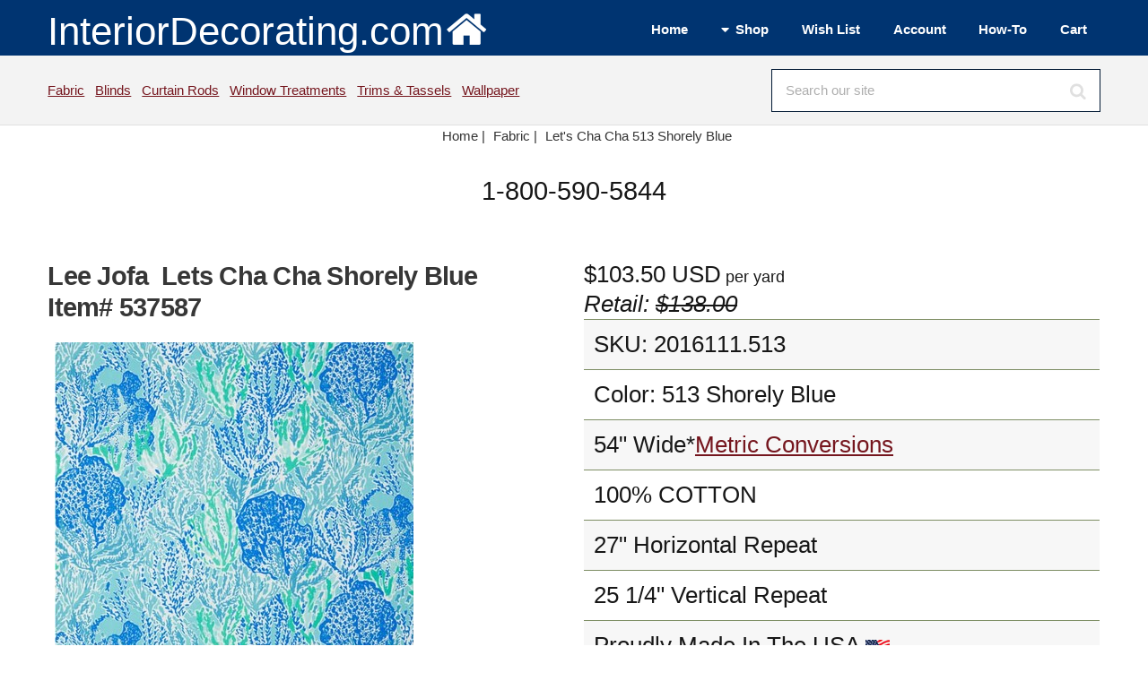

--- FILE ---
content_type: text/html; Charset=UTF-8
request_url: https://www.interiordecorating.com/537587-1156-Lets-Cha-Cha-Shorely-Blue
body_size: 7247
content:
<!DOCTYPE HTML>
<html lang="en-us">
<head>
<meta charset="utf-8" />
<meta name="viewport" content="width=device-width, initial-scale=1, user-scalable=no" />
<link rel="stylesheet" href="/assets/css/main.css" />
<link type="text/css" rel="stylesheet" href="/magiczoomplus/magiczoomplus.min.css">

<title>Lee Jofa Lets Cha Cha Shorely Blue Fabric</title>
<META NAME="keywords" CONTENT="Let's Cha Cha,Lee Jofa,Fabric">
<META NAME="description" CONTENT="Lee Jofa Lets Cha Cha Shorely Blue in Lilly Pulitzer II Fabric Blue Drapery-Upholstery COTTON Marine Life   Fabric fabric by the yard. Samples available. Free Shipping Offer.">
<link rel="canonical" href="https://www.interiordecorating.com/Fabric/537587-1156-Lets-Cha-Cha-Shorely-Blue"/>
<link rel="Shortcut Icon" href="https://www.interiordecorating.com/favicon.ico">
<!--Facebook Meta Tags - added 5/6/10 sh-->

<meta property="og:title" content="Lee Jofa Lets Cha Cha Shorely Blue Fabric"/>
<meta property="og:url" content="https://www.interiordecorating.com/537587-1156-Lets-Cha-Cha-Shorely-Blue"/>
<meta property="og:site_name" content="InteriorDecorating.com"/>
<meta property="og:image:secure_url" content="https://www.interiordecorating.com/images/cat/fabric/leejofa/2016111$513_b.jpg"/>
<meta property="og:image:width" content="400">
<meta property="og:image:height" content="400">
<meta property="og:description" content="Lee Jofa Lets Cha Cha Shorely Blue in Lilly Pulitzer II Fabric Blue Drapery-Upholstery COTTON Marine Life   Fabric fabric by the yard. Samples available. Free Shipping Offer." />
<meta property="og:type" content="product" />
<meta property="og:price:amount" content="103.50" />
<meta property="og:price:currency" content="USD" />
<meta name="twitter:card" content="summary">
<meta name="twitter:site" content="InteriorDecorating.com">
<meta name="twitter:title" content="Lee Jofa Lets Cha Cha Shorely Blue Fabric">
<meta name="twitter:description" content="Lee Jofa Lets Cha Cha Shorely Blue in Lilly Pulitzer II Fabric Blue Drapery-Upholstery COTTON Marine Life   Fabric fabric by the yard. Samples available. Free Shipping Offer.">
<meta name="twitter:image" content="https://www.interiordecorating.com/images/cat/fabric/leejofa/2016111$513_b.jpg">
<div>

<div itemtype="https://schema.org/Product" itemscope>
<meta itemprop="mpn" content="2016111.513" />
<meta itemprop="name" content="Lets Cha Cha Shorely Blue" />
<link itemprop="image" href="https://www.interiordecorating.com/images/cat/fabric/leejofa/2016111$513.jpg" />
<link itemprop="image" href="https://www.interiordecorating.com/images/cat/fabric/leejofa/2016111$513_b.jpg" />
<link itemprop="image" href="https://www.interiordecorating.com/images/cat/fabric/leejofa/2016111$513_z.jpg" />
<meta itemprop="description" content="Lee Jofa Lets Cha Cha Shorely Blue in Lilly Pulitzer II Fabric Blue Drapery-Upholstery COTTON Marine Life   Fabric fabric by the yard. Samples available. Free Shipping Offer." />
<div itemprop="offers" itemtype="https://schema.org/Offer" itemscope>
<link itemprop="url" href="https://www.interiordecorating.com/537587-1156-Lets-Cha-Cha-Shorely-Blue" />
<meta itemprop="priceCurrency" content="USD" />
<meta itemprop="itemCondition" content="https://schema.org/NewCondition" />
<meta itemprop="price" content="103.50" />
</div>
<meta itemprop="sku" content="537587" />
<meta itemprop="gtin" content="" />

<meta itemprop="identifier_exists" contnet="No" />

<div itemprop="brand" itemtype="https://schema.org/Brand" itemscope>
<meta itemprop="name" content="Lee Jofa" />
</div>
</div>

</div>
</head>

<body class="is-preload">
<!-- Define Header --><!-- #BeginLibraryItem "/Library/header-wrapper.lbi" --><!-- Header -->
			<header id="header">
				<div class="inner">
					<a class="logo" href="/index.html">InteriorDecorating.com<img src="/images/house-white-trans.png"  alt="Logo" class="image"></a>
                
					<nav id="nav">
						 <ul>
							<li><a href="/index.html">Home</a></li>
							<li><a href="#">Shop</a>
								<ul>
									<li><a href="/bedding.htm">Bedding</a></li>
                                    <li><a href="/blinds-shades.asp">Blinds</a></li>
                                    <li><a href="/curtain-rods.html">Curtain Rods</a></li>
                                    <li><a href="/fabric.html">Fabric</a></li>
                                    <li><a href="/fans.html">Fans</a></li>
                                    <li><a href="/home-decor.html">Home Decor</a></li>
                                    <li><a href="/lamps.html">Lamps</a></li>
                                    <li><a href="/Home-Decor/C-296-Rugs">Rugs</a></li>
                                    <li><a href="/blinds-shades.asp">Shades</a></li>
                                    <li><a href="/trim-and-tassels.html">Trims &amp; Tassels</a></li>
                                    <li><a href="/wall-paper.html">Wallpaper</a></li>
                                    <li><a href="/custom-window-treatments.html">Window Treatments</a></li>
								</ul>
							</li>
							<li><a href="/CustAcct/displayfav.asp">Wish List</a></li>
                            <li><a href="/custacct/myaccount.asp">Account</a></li>
                            <li><a href="/interior-decorating-how-to.html">How-To</a></li>
                            <li><a href="/basket.asp">Cart</a></li>
						</ul>
					</nav>
				</div>
			</header>
           
<!-- Search Bar -->
			<div id="search">
				<div class="inner">
					<div class="content">
						<p><a href="/fabric.html">Fabric</a>&nbsp;&nbsp;
						   <a href="/blinds-shades.asp">Blinds</a>&nbsp;&nbsp;
						   <a href="/curtain-rods.html">Curtain Rods</a>&nbsp;&nbsp;
                           <a href="/custom-window-treatments.html">Window Treatments</a>&nbsp;&nbsp;
                           <a href="/trim-and-tassels.html">Trims &amp; Tassels</a>&nbsp;&nbsp;
                           <a href="/wall-paper.html">Wallpaper</a>&nbsp;
                           
						
					</p>
						<form method="post" action="/search-results.asp">
							<input type="search" name="search" id="searchform" value="" placeholder="Search our site" />
						</form>
					</div>
				</div>
			</div>
            <!-- Breadcrumb --><!-- #EndLibraryItem --><!-- Breadcrumb -->
<div class="row">
<div class="col-12">
<center>
<ul class="crumbs" itemscope itemtype="https://schema.org/BreadcrumbList">
<li class="first" itemprop="itemListElement" itemscope itemtype="https://schema.org/ListItem"> <a href="/index.html" itemtype="https://schema.org/Thing" itemprop="item"> <span itemprop="name">Home</span> | </a>
<meta itemprop="position" content="1" />
</li>
<li  itemprop="itemListElement" itemscope itemtype="https://schema.org/ListItem"><a href='/fabric.html' itemtype='https://schema.org/Thing' itemprop='item'><span itemprop='name'>Fabric</span> | </a>
<meta itemprop="position" content="2" />
</li>

<li><a href="#">Let's Cha Cha&nbsp;513 Shorely Blue</a></li>
</ul>
</center>
</div>
</div>
<header>
<center>
<div class="fancyfontbig">1-800-590-5844</div>
</center>
</header>

<!-- Main -->
<div id="main">
<div class="inner"> 
<!-- Content -->
<div id="content"> 

<div class="row"> <!--picture/details half each -->
<div class="col-6 col-12-small"> <!--picture half -->


<span id="magsku" style="display: none;">NA</span>

<h1>
Lee Jofa&nbsp; Lets Cha Cha Shorely Blue <br>
Item# 537587</h1>
&nbsp;

<a href="/images/cat/fabric/leejofa/2016111$513_z.jpg" class="MagicZoomPlus"  title="Let's Cha Cha" id="537587" rel="preload-selectors-small:true; preload-selectors-big:true; right-click:true; initialize-on: mouseover;"> <img src="https://www.interiordecorating.com//images/cat/fabric/leejofa/2016111$513_b.jpg" alt="Lee Jofa Let's Cha Cha 513 Shorely Blue" title="Let's Cha Cha 513 Shorely Blue" style="text-align:top; border:0;" onload="sizer(this)" class="image fit"> </a><br>
Mouseover to Zoom - Click to View Large Image<br>

<ul class="actions">
<li><a href="/CustAcct/displayfav.asp?act=Add&amp;item=537587" rel="nofollow" class="button icon solid fa-plus-circle" alt="Add to Wish List" title="Add to Wish List">Wish</a></li>
<li><a href="/cat/nsampleprn.asp?id=537587" target="_blank" rel="nofollow" class="button icon solid fa-print" alt="Printer Friendly Version" title="Printer Friendly Version">Print</a></li>
<li><a href="&#109;&#97;&#105;&#108;&#116;&#111;:customerservice@InteriorDecorating.com?subject=Question About Item 537587" class="button icon solid fa-question" alt="Ask a Question" title="Ask a Question" >Ask</a></li>
</ul>

<br>
</div>
<!--picture half -->
<div class="col-6 fa-1x fancyfont col-12-small">
<span id=magprice-div>$103.50</span> USD<span class='fancyfontsmaller'> per yard                </span><br><i>Retail: <s>$138.00</s></i>
<table>

<tr>
<td>SKU: 2016111.513</td>
</tr>

<tr>
<td>Color: 513 Shorely Blue</td>
</tr>

<tr>
<td>54"
Wide*<a href=#metricchart>Metric Conversions</a>

</td>
</tr>

<tr>
<td>100% COTTON</td>
</tr>

<tr>
<td>27"
Horizontal Repeat</td>
</tr>

<tr>
<td>25 1/4"
Vertical Repeat</td>
</tr>

<tr>
<td>Proudly Made In The USA <img src='/images/usa.jpg' alt="Made in the USA" title="Made in the USA" class="image"></td>
</tr>

<tr>
<td>Lee Jofa Lilly Pulitzer 27" Horizontal Half Drop Match<br>SOFTENED<br>Marine Life</td>
</tr>

</table>

<form method="post" action="/basket.asp" id="addtocart" name="addtocart">
2&nbsp;Yard                 Minimum Order<br>

Qty (Yard) <span class="icon fa-minus solid fa-1x" onClick="minus1()"></span> <input id=prodQty name=prodQty size=2 onchange ='this.value = checkqty(this.value,2)' value=2> <span class="icon fa-plus solid  fa-1x" onClick="plus1()"></span>
<input type=hidden name=cut value='NA'><input type=hidden name=Opt1 value='NA'>
&nbsp;<input type=hidden name=opt2 value='NA'>
&nbsp;<input type=hidden name=Opt3 value='NA'>
<input type="submit" value=" Add to Cart " name="prodsubmit" class="button wide large">

<input type="hidden" name="prodID" value="537587">

<input type="hidden" name="prodname" value="Lets Cha Cha Shorely Blue">

<input type="hidden" name="prodlistprice" value="103.5">

<input type="hidden" name="prodsaleprice" value="103.5">

<input type="hidden" name="prodvend" value="285">

<input type="hidden" name="prodcat"	value="Fabric">
<input type="hidden" name="prodthumb" value="/images/cat/fabric/leejofa/2016111$513_t.jpg">

<input type="hidden" name="prodship" value="0.00">

</form>

<hr>
<form  method="post" action="/basket.asp" name="ordersample">
<input name="prodQty" type="hidden" value=1>
<input type="submit" value=" Order Sample " name="prodsubmit" class="button wide large">
&nbsp;&nbsp; <span class="fancyfontsmaller"><a href=/cat/fabric/fabric_purch.html#Samples target=_blank>Click for details.</a>&nbsp;</span><br>
<input type=hidden name=opt1 value='NA'>
<input type=hidden name=opt2 value='NA'>
<input type=hidden name=opt3 value='NA'>
<input type="hidden" name="prodname" value="Lets Cha Cha Shorely Blue Sample">
<input type="hidden" name="prodID" value="537587s">
<input type="hidden" name="prodlistprice" value="103.5">
<input type="hidden" name="prodsaleprice" value="5.00">
<input type="hidden" name="prodvend" value="285">
<input type="hidden" name="prodcat"	value="Sample">
<input type="hidden" name="prodthumb" value="/images/cat/fabric/leejofa/2016111$513_t.jpg">
<input type="hidden" name="prodship" value="0.00">
</form>

<br>

</div>
<!--col-6 data stuff --> 
</div>
<!--picture/data row--> 

<!--<div class="clear"></div> -->


<!--releated collection links -->

<div class="row">
<div class="col-12 fancyfontsmaller">
<a href='/Fabric/D-4691-Beach-Fabrics' class='link' >Beach Fabrics</a>&nbsp;&nbsp;<a href='/Fabric/D-931-Marine-Life-Fabric' class='link' >Marine Life Fabric</a>&nbsp;&nbsp;<a href='/Fabric/D-4231-Sea-Shell-Fabric' class='link' >Sea Shell Fabric</a>&nbsp;&nbsp;<a href='/Fabric/D-767-Coastal-Botanical-Fabric' class='link' >Coastal Botanical Fabric</a>&nbsp;&nbsp;<a href='/Fabric/D-6681-Lilly-Pulitzer-II-Fabric' class='link' >Lilly Pulitzer II Fabric</a>&nbsp;&nbsp;
<a href="/trim-and-tassels.html" class="link">Fabric Trim & Tassels</a><br>
<br>

</div>
</div>

<!--Other colors list -->


<!-- <div class="row"><div class="col-12"></div></div>
 -->


<div class="row">
<div class="col-12 col-12-small">
<img src=/images/vendorlogos/285.jpg alt='Lee Jofa' class='image'><p>Lee Jofa is a leading source of fine fabrics for the discriminating interior designer while maintaining the delicate harmony between the past, present and future.</p><br>
<br>
<br>
<div id="fineprint">

<a href="/international-shipping-policies.html" class="myTitle"><img src="/images/worldico.jpg" alt="International Shipping Options" style="border:0; width:16px; height:16px">International Shipping Information</a><br>
All prices are subject to change without notice.&nbsp;We reserve the right to correct pricing errors. <br>
All shipping and special processing charges are additional.   Standard US shipping times are 7-14 business days unless otherwise noted above.<br>
InteriorDecorating.com is NOT responsible for any theft, loss or damage due to packages left at your doorstep or mail box by delivery drivers; however, we will file a claim for lost or damaged packages and do everything we can to rectify the problem. <br>
<a href="/purchase.html" class="myTitle">Ordering Information</a><br>

Returns subject to re-stocking fee -<a href="/returns-and-damage-claims.html"> click here for complete policy</a>.<br>

Be advised that computer images do not always represent color accurately and/or your monitor settings may affect color. <br>

Fabric samples are recommended to confirm pattern and texture - please inquire about a CFA if color/dyelot needs to be confirmed. <br>
Please inspect fabric before cutting as no returns or damage claims will be approved on fabrics that have been cut. <br>
We can have your fabric treated: Vinylizing - Material Backings - Stain and Antimicrobial Treatments - Fire Protection.  Give us a call for a price quote.<br>
We can ship your fabric to your drapery workroom or upholsterer - just put the correct information in the ship to address. <br>
<br>
<div class="align-left"><a name="metricchart" class="hilitetxt">Metric Conversions</a><br>
</div>
<table class="align-left">
<tr>
<td>Inches</td>
<td>Centimeters</td>
</tr>
<tr>
<td>44 in</td>
<td>111.76 cm</td>
</tr>
<tr>
<td>54 in</td>
<td>137.16 cm</td>
</tr>
<tr>
<td>118 in</td>
<td>299.72 cm</td>
</tr>
<tr>
<td colspan="2">1 yard = .9144 meters or 91.44 cm</td>
</tr>
<tr>
<td colspan="2">1 in = 2.54 cm</td>
</tr>
</table>

</div>
<!--fineprint--> 
</div>
</div>

<!--logo brand message and fine print row -->


</div>
<!-- Content -->
</div>
<!-- inner -->
</div>
<!-- main --><!-- #BeginLibraryItem "/Library/footer-wrapper.lbi" --><!-- Footer -->
			<footer id="footer">
				<div class="inner">
                <section>
                        <ul class="icons">
												<li><a href="//facebook.com/interiormall/" title="Facebook" target="_blank" class="icon brands fa-facebook-f"><span class="label">Facebook</span></a></li>
												<li><a href="//www.instagram.com/interiordecoratinginsta/" title="Instagram" target="_blank" class="icon brands fa-instagram"><span class="label">Instagram</span></a></li>
												<li><a href="//pinterest.com/interiormallcom/" title="Pinterest" target="_blank" class="icon brands fa-pinterest"><span class="label">Pinterest</span></a></li>
												<li><a href="//www.youtube.com/c/InteriorDecoratingcom" title="YouTube" class="icon brands fa-youtube"><span class="label">YouTube</span></a></li>
												
											</ul>
                   </section>
					<div class="content">
						
                        <section>
							
							<ul class="alt">
										<li><a href="/customerservice.html" title="Customer Service">customer service</a></li>
										<li><a href="/purchase.html" title="Purchasing Terms">terms and payments</a></li>
										<li><a href="/corporate.html" title="About Us">about us</a></li>
										<li><a href="/shipping.html" title="Shipping Policies">shipping</a></li>
										<li><a href="/international-shipping-policies.html" title="International Shipping">international</a></li>
										<li><a href="/privacypolicy.htm" title="Privacy">privacy</a></li>
   										
							</ul>
						</section>
						<section>
							
							<ul class="alt">
										<li><a href="/returns-and-damage-claims.html" title="Returns and Damages">returns</a></li>
										<li><a href="/CouponSignup.asp" title="Coupon">coupons</a></li>
										<li><a href="/orderfabricsamples.asp" title="Sample Program">samples</a></li>
										<li><a href="/help/upholstery-yardage-chart.html" title="Yardage Estimates">yardage estimator</a></li>
										<li><a href="/designers-and-decorators.html" title="Designers and Decorators">decorators and designers</a></li>
										<li><a href="/legal.html" title="Legal">legal</a></li>
										
							</ul>
						</section>
						<section>
							<header>
								We are open Monday-Thursday 8:30-5:00 Central and Friday 8:30-Noon
							</header>
                            
							<ul class="contact-icons">
								<li class="icon solid fa-map-marker-alt">
									<address>
												Interior Purchasing, Inc<br />
												dba InteriorDecorating.com<br>
                                                1004 22nd Street<br />
												Barling, Arkansas 72923
									</address>
								</li>
								<li class="icon solid fa-envelope">
									<a href="mailto:info@InteriorDecorating.com" title="Email Us">info@InteriorDecorating.com</a>
							  </li>
								<li class="icon solid fa-phone">
									(800) 590-5844
								</li>
                                
                               
							</ul>
						</section>
					</div>
					<div class="copyright">
						Copyright &copy; 1998-2025 Interior Purchasing Corporation, Inc. All rights reserved. 
					</div>
				</div>
			</footer><!-- #EndLibraryItem --><!-- Scripts --> 
<script src="/assets/js/jquery.min.js"></script> 
<script src="/assets/js/jquery.dropotron.min.js"></script> 
<script src="/assets/js/browser.min.js"></script> 
<script src="/assets/js/breakpoints.min.js"></script> 
<script src="/assets/js/util.js"></script> 
<script src="/assets/js/main.js"></script> 
<Script type="text/javascript">
function swapColor(){
	var image = document.getElementById("showcolor");
	var dropd = document.getElementById("colorit");
	image.src = dropd.value;
	document.getElementById("Opt1").value = dropd.options[dropd.selectedIndex].text; 
}

function plus1(){
	var qty = document.getElementById("prodQty");
	qty.value = parseInt(qty.value) + 1;
}
function minus1(){
	var qty = document.getElementById("prodQty");
	qty.value = parseInt(qty.value) - 1;
}
function ColorChart(topen) {
objwindow = window.open(topen,"ColorWays","toolbar = no,top=0,left=310,status=no,scrollbars=yes,resize=yes,menubar=no");
}

function checkqty(inqty,def) {
   if (inqty < def && inqty != 0) {
  		alert("You cannot order less than the minimum!");
  		return def;
  		}else
  		{	return inqty;}
}
function toggle(whichLayer)
{
if (document.getElementById)
{
// this is the way the standards work
var style2 = document.getElementById(whichLayer).style;
if (style2.display == "none"){
style2.display = style2.display? "":"block";}else {
  				style2.display = "none";
  			}
}
else if (document.all)
{
// this is the way old msie versions work
var style2 = document.all[whichLayer].style;
style2.display = style2.display? "":"block";
}
else if (document.layers)
{
// this is the way nn4 works
var style2 = document.layers[whichLayer].style;
style2.display = style2.display? "":"block";
}
}

</SCRIPT> 

<script type="text/javascript" src="../magiczoomplus/magiczoomplus.min.js"></script> 
<script type="text/javascript">
MagicZoomPlus.options = {
	'zoom-position':'inner'
}
function sizer(imgObj){
  imgWidth = imgObj.width
  imgHeight = imgObj.height
  maxWidth = 400
  maxHeight = 400
  if (imgWidth > maxWidth){
    imgObj.width = maxWidth
    newRatio = imgWidth / maxWidth
    imgObj.height = imgHeight / newRatio
  }
  imgWidth = imgObj.width
  imgHeight = imgObj.height
  if (imgHeight > maxHeight){
    imgObj.height = maxHeight
    newRatio = imgHeight / maxHeight
    imgObj.width = imgWidth / newRatio
  }
}
</script> 
<!--Start of Tawk.to Script--> 
<script type="text/javascript">
var Tawk_API=Tawk_API||{}, Tawk_LoadStart=new Date();
(function(){
var s1=document.createElement("script"),s0=document.getElementsByTagName("script")[0];
s1.async=true;
s1.src='https://embed.tawk.to/610c2c66d6e7610a49aecc08/1fcboqtat';
s1.charset='UTF-8';
s1.setAttribute('crossorigin','*');
s0.parentNode.insertBefore(s1,s0);
})();
</script> 
<!--End of Tawk.to Script-->

</body>
</html>
